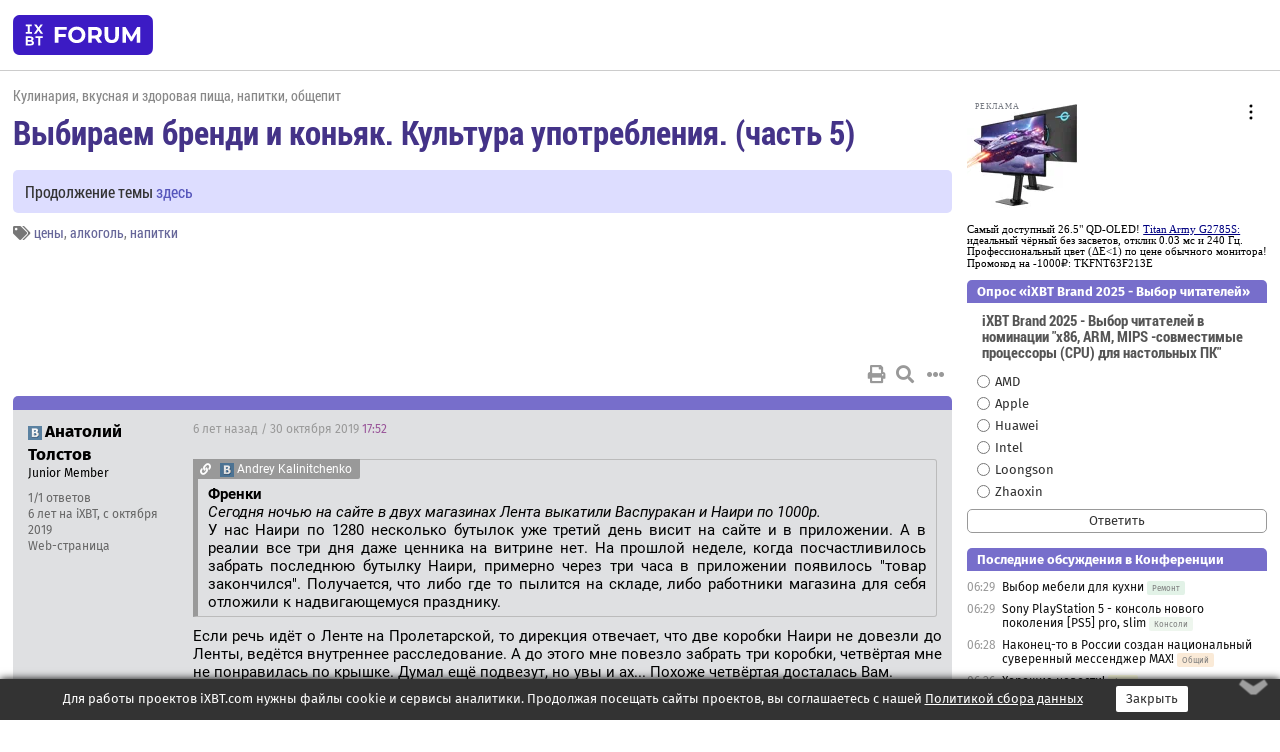

--- FILE ---
content_type: text/html; charset=windows-1251
request_url: https://forum.ixbt.com/topic.cgi?id=80:641-136
body_size: 13105
content:
<!DOCTYPE html>
<html lang="ru">

<head>
<title>Выбираем бренди и коньяк. Культура употребления. (часть 5) [136] - Конференция iXBT.com</title>
<meta name="description" content="forum.iXBT.com - крупнейший форум о технике и технологиях в Рунете">
<meta name="viewport" content="width=device-width, initial-scale=1">
<meta name="theme-color" content="#88c"/>
<link rel="shortcut icon" href="/favicon.ico?2025">
<link rel="apple-touch-icon" href="/favicon-apple-touch-icon.png">
<link rel="icon" type="image/svg+xml" href="/favicon.svg" >
<link rel="manifest" href="/forum.webmanifest">
<link rel="preload" as="script" href="https://ajax.googleapis.com/ajax/libs/jquery/3.2.1/jquery.min.js"> 
<link rel="preload" as="script" href="/main.js?1762714322"> 
<link rel="stylesheet" href="/style.css?1762714322">
<script src="https://ajax.googleapis.com/ajax/libs/jquery/3.2.1/jquery.min.js"></script>
<script src="/main.js?1762714322"></script>

<script async src="https://yandex.ru/ads/system/header-bidding.js"></script><script type="text/javascript">var aAdvList = [];var adUnits = [];isMobile = false || (window.innerWidth < 740);isDesktop = false || (window.innerWidth > 1080);isPad = false || ((window.innerWidth >= 740) && (window.innerWidth <= 1080));if (isMobile) {adUnits = [{code:'m10',sizes:[[300,250],[336,280],[300,300]],bids:[{bidder:'betweenDigital',params:{placementId:3895019}},{bidder:'otm',params:{placementId:2164}},{bidder:'mytarget',params:{placementId:623218}},{bidder:'mediasniper',params:{placementId:17383}},{bidder:'sape',params:{placementId:875106}}]},{code:'m20',sizes:[[300,250],[336,280],[300,300]],bids:[{bidder:'betweenDigital',params:{placementId:3895020}},{bidder:'otm',params:{placementId:2165}},{bidder:'mytarget',params:{placementId:780304}},{bidder:'mediasniper',params:{placementId:17384}},{bidder:'sape',params:{placementId:875107}}]},{code:'m30',sizes:[[300,250],[336,280],[300,300]],bids:[{bidder:'betweenDigital',params:{placementId:2498312}},{bidder:'otm',params:{placementId:2166}},{bidder:'mytarget',params:{placementId:794229}},{bidder:'mediasniper',params:{placementId:17385}},{bidder:'sape',params:{placementId:875108}}]}];}else {if (isPad || isDesktop) {adUnits = [{code:'h10',sizes:[[728,90],[780,120],[320,50]],bids:[{bidder:'betweenDigital',params:{placementId:2498315}},{bidder:'mytarget',params:{placementId:238731}},{bidder:'mediasniper',params:{placementId:17386}},{bidder:'otm',params:{placementId:2170}},{bidder:'sape',params:{placementId:838316}}]},{code:'h20',sizes:[[728,90],[780,120],[320,50]],bids:[{bidder:'betweenDigital',params:{placementId:3895537}},{bidder:'mytarget',params:{placementId:780292}},{bidder:'mediasniper',params:{placementId:17387}},{bidder:'sape',params:{placementId:875102}},{bidder:'otm',params:{placementId:2171}}]},{code:'h30',sizes:[[728,90],[780,120],[320,50]],bids:[{bidder:'betweenDigital',params:{placementId:3917862}},{bidder:'mytarget',params:{placementId:794263}},{bidder:'mediasniper',params:{placementId:17388}},{bidder:'sape',params:{placementId:875103}},{bidder:'otm',params:{placementId:2172}}]}];}if (isDesktop) {adUnits = adUnits.concat([{code:'v10',sizes:[[300,600],[240,400],[160,600],[120,600],[300,250]],bids:[{bidder:'betweenDigital',params:{placementId:2498313}},{bidder:'mytarget',params:{placementId:238733}},{bidder:'mediasniper',params:{placementId:17389}},{bidder:'otm',params:{placementId:2168}},{bidder:'sape',params:{placementId:875104}}]},{code:'v20',sizes:[[300,600],[240,400],[160,600],[120,600],[300,250]],bids:[{bidder:'betweenDigital',params:{placementId:3895018}},{bidder:'mytarget',params:{placementId:778943}},{bidder:'mediasniper',params:{placementId:17390}},{bidder:'otm',params:{placementId:2169}},{bidder:'sape',params:{placementId:875105}}]}]);}}syncPixels = [{bidder:'betweenDigital',pixels:['https://ads.betweendigital.com/sspmatch?p=33565&r=$' + Date.now()]}];window.YaHeaderBiddingSettings = {biddersMap:{betweenDigital:797430,otm:1556362,sape:2260644,mediasniper:2221582,mytarget:788441},adUnits:adUnits,syncPixels:syncPixels,timeout:800};</script><script>window.yaContextCb = window.yaContextCb || []</script><script async src="https://yandex.ru/ads/system/context.js"></script><style>@media screen and (min-width:740px) {.horb {min-width:728px;max-width:100%;min-height:90px;text-align:center;margin-top:-1px;margin-bottom:-1px;}.mobadv,.mobb {display:none;}}@media screen and (min-width:1080px) {.vertb {text-align:center;margin-bottom:15px;background-color:#f1f1f1;min-height:600px;}}@media screen and (max-width:740px) {.mobb {text-align:center;max-width:100%;overflow:hidden;min-height:280px;}.deskadv,.horb,.vertb,.tgb {display:none;}}</style></head>

<body>
<script>load_counters(80)</script>

<div class="body_wrapper">
<div class="body_content">
	
<table id="top_menu_wrapper">
<tr><td id="top_menu">


<div class="left_menu_bg"></div>
<div class="left_menu" id="left_menu">
<a href="/" class="mainlogo" title="На главную страницу"></a>
<a href="javascript:;" id="left_menu_close"></a>
<div style="clear:both"></div>

<a href="/?id=all">Свежее</a> 
<a href="/search.cgi?id=80">Поиск</a>
<div class="sep"></div>
<div class='cat_title'><i class='fa fa-chevron-down'></i>Общие форумы</div><div class='cat_body'><a href="/?id=4">Техническая поддержка</a><a href="/?id=42">Компьютерный рынок</a><a href="/?id=82">Цифровой / умный дом</a><a href="/?id=79">MacLife</a><a href="/?id=111">Искусственный интеллект: технологии, практика, развитие</a><a href="/?id=78">Рынок труда в IT: образование, работа, карьера, зарплата</a><a href="/?id=100">Коммерческие темы</a></div><div class='cat_title'><i class='fa fa-chevron-down'></i>Специализированные форумы</div><div class='cat_body'><a href="/?id=8">Процессоры</a><a href="/?id=30">Разгон и охлаждение</a><a href="/?id=9">Системные платы</a><a href="/?id=27">Модули памяти</a><a href="/?id=10">Видеосистема</a><a href="/?id=73">TV- и FM-тюнеры, видеовход, видеовыход</a><a href="/?id=29">Цифровое видео: захват, монтаж, обработка</a><a href="/?id=28">Мониторы и другие устройства отображения</a><a href="/?id=20">Цифровое фото</a><a href="/?id=104">Беспилотные летательные аппараты</a><a href="/?id=12">Цифровой звук</a><a href="/?id=90">ProAudio: Профессиональное звуковое оборудование</a><a href="/?id=95">Стереосистемы</a><a href="/?id=60">Домашний кинотеатр: проигрыватели и источники сигнала</a><a href="/?id=61">Домашний кинотеатр: аудиосистема</a><a href="/?id=62">Домашний кинотеатр: ТV и проекторы</a><a href="/?id=11">Магнитные и SSD накопители</a><a href="/?id=31">Оптические носители информации</a><a href="/?id=109">Сетевые носители информации</a><a href="/?id=13">Периферия</a><a href="/?id=49">Корпуса, блоки питания, UPS</a><a href="/?id=14">Сети, сетевые технологии, подключение к интернету</a><a href="/?id=7">Системное администрирование, безопасность</a><a href="/?id=66">Серверы</a><a href="/?id=17">Ноутбуки, нетбуки и ультрабуки</a><a href="/?id=45">Планшеты и электронные книги</a><a href="/?id=16">Мобильные телефоны, смартфоны, кпк, коммуникаторы</a><a href="/?id=75">Мобильные гаджеты</a><a href="/?id=74">Операторы и технологии мобильной связи</a><a href="/?id=88">Телефония, телекоммуникации, офисные АТС</a><a href="/?id=47">Бытовая техника</a></div><div class='cat_title'><i class='fa fa-chevron-down'></i>Программы</div><div class='cat_body'><a href="/?id=22">Программы: OС и системное ПО</a><a href="/?id=23">Программы: Прикладное ПО</a><a href="/?id=76">Программы: Unix-like системы</a><a href="/?id=58">Драйверы</a><a href="/?id=24">Программы: Интернет</a><a href="/?id=26">Программирование</a></div><div class='cat_title'><i class='fa fa-chevron-down'></i>Игры</div><div class='cat_body'><a href="/?id=25">Игры для ПК</a><a href="/?id=87">Игровые консоли (игровые приставки) и игры для них</a></div><div class='cat_title'><i class='fa fa-chevron-down'></i>Авторские форумы</div><div class='cat_body'><a href="/?id=48">Электронные устройства и компоненты</a><a href="/?id=108">Клуб поклонников процессоров Intel</a></div><div class='cat_title'><i class='fa fa-chevron-down'></i>Прочие форумы</div><div class='cat_body'><a href="/?id=15">Общий</a><a href="/?id=54">Современная политика и макроэкономика</a><a href="/?id=55">История</a><a href="/?id=64">Наука, техника, технологии</a><a href="/?id=57">Банки и электронные платежи</a><a href="/?id=43">Криптовалюты, майнинг, blockchain-технологии, NFT</a><a href="/?id=65">Литература, музыка, искусство</a><a href="/?id=63">Кино</a><a href="/?id=70">Автофорум</a><a href="/?id=91">Строительство, ремонт, обустройство дома</a><a href="/?id=71">Спорт и здоровый образ жизни</a><a href="/?id=80">Кулинария, вкусная и здоровая пища, напитки, общепит</a><a href="/?id=72">Отдых, путешествия</a><a href="/?id=103">Семья, личная жизнь, взаимоотношения полов</a><a href="/?id=77">Юмор и несерьезные разговоры</a><a href="/?id=99">Сиюминутное общение, поздравления, онлайн-игры, фан-клубы участников, юмор на грани</a></div><div class='cat_title'><i class='fa fa-chevron-down'></i>Форумы поддержки портала iXBT.com</div><div class='cat_body'><a href="/?id=6">О работе сайта iXBT.com и его проектов (кроме конференции)</a><a href="/?id=97">Отзывы о работе розничных компьютерных компаний</a><a href="/?id=5">О будущем конференции</a></div><div class='cat_title'><i class='fa fa-chevron-down'></i>Архивы конференции</div><div class='cat_body'><a href="/?id=3">Бесплатные объявления KOMOK.com</a><a href="/?id=46">Архив &quot;О Конференции&quot;</a><a href="/?id=36">Архив &quot;Процессоры&quot;</a><a href="/?id=83">Архив &quot;Разгон и охлаждение&quot;</a><a href="/?id=37">Архив &quot;Системные платы&quot;</a><a href="/?id=39">Архив &quot;Модули памяти&quot;</a><a href="/?id=38">Архив &quot;Видеосистема&quot;</a><a href="/?id=59">Архив &quot;Видеозахват&quot;</a><a href="/?id=51">Архив &quot;Мониторы и другие устройства отображения&quot;</a><a href="/?id=84">Архив &quot;Цифровое изображение&quot;</a><a href="/?id=89">Архив &quot;Цифровой звук&quot;</a><a href="/?id=52">Архив &quot;Периферия&quot;</a><a href="/?id=68">Архив &quot;Корпуса, блоки питания, UPS&quot;</a><a href="/?id=86">Архив &quot;Коммуникации: сети и сетевые технологии&quot;</a><a href="/?id=32">Домашний интернет, модемы (архив)</a><a href="/?id=81">Архив &quot;Системное администрирование, безопасность&quot;</a><a href="/?id=41">Архив &quot;Мобильная связь&quot;</a><a href="/?id=112">Программы Microsoft: Windows, Office, Server, Windows Live</a><a href="/?id=67">Архив &quot;OС и системное ПО&quot;</a><a href="/?id=69">Архив &quot;Программы: Интернет&quot;</a><a href="/?id=40">Архив &quot;Программирование&quot;</a><a href="/?id=21">Форум прикладных программистов</a><a href="/?id=53">Архив &quot;Электронные устройства и компоненты&quot;</a><a href="/?id=35">Архив &quot;Околокомпьютерный Флейм & Общий&quot;</a><a href="/?id=34">Архив &quot;Полемика (Злобный Флейм)&quot;</a><a href="/?id=106">Околоавтомобильный Флейм</a><a href="/?id=33">Форум ремонтников</a><a href="/?id=98">Вопросы компании Intel</a><a href="/?id=105">Фотокамеры Samsung</a><a href="/?id=93">Форум о магазине приложений RuStore</a><a href="/?id=110">Форум по продукции компании Huawei</a><a href="/?id=101">Архив &quot;Рынок труда  в IT: вакансии и резюме&quot;</a><a href="/?id=96">Финансовое и корпоративное ПО</a><a href="/?id=94">Программирование: OpenSource</a></div>
<div class="sep"></div>
<div class='cat_title'><i class='fa fa-chevron-down'></i>Справка и сервисы</div>
<div class='cat_body'>
<a href="/?id=rules">Правила конференции</a>
<a href="/?id=faq">FAQ по конференции</a>
<a href="/users.cgi?id=admin#80" onclick="left_menu_close(); faq_open();return false;">Связаться с администрацией</a>
<a href="/users.cgi?id=list">Список участников</a>
<a href="/?id=stats">Cтатистика</a>
<a href="/?id=votingmodinfo">Опросы оценки обстановки в форумах</a>
<a href="/?id=votings">Опросы</a>
<a href="/users.cgi?id=moderatorform">Хотите стать модератором?</a>
</div>
<div class='cat_title'><i class='fa fa-chevron-down'></i>Другие проекты iXBT.com</div>
<div class='cat_body'>
<a target="_blank" rel="noopener" href="https://ixbt.com/">iXBT.com</a>
<a target="_blank" rel="noopener" href="https://www.ixbt.com/live/">Блоги</a>
<a target="_blank" rel="noopener" href="https://ixbt.games/">Games</a>
<a target="_blank" rel="noopener" href="https://ixbt.video/">Видео</a>
<a target="_blank" rel="noopener" href="https://ixbt.market/">Market</a>
<a target="_blank" rel="noopener" href="https://prosound.ixbt.com/">Prosound</a>
<a target="_blank" rel="noopener" href="https://smb.ixbt.com/">ПроБизнес</a>
</div>
<div class="cat_footer">
<a target="_blank" href="/?id=rules:cookie">Политика использования cookie</a>
<a target="_blank" href="/?id=rules:persdatapolicy">Политика защиты и обработки персональных данных</a>
<a target="_blank" href="https://www.ixbt.com/page/advert.html">Размещение рекламы</a>
<a target="_blank" rel="noopener" style="margin-top:10px; color:#999" href="https://www.ixbt.com/">© iXBT.com 1999-2026</a>
</div>

</div>


<a class="top mainlogo" href="/" title="На главную страницу"></a>

<div class="top" id="top_menu_list"></div>


<div class="top" id="top_menu_all"><a class="top" href="/?id=all" title="Свежее"><span class="text">Свежее</span><span class="icon"><i class="far fa-list-alt"></i></span></a></div><div class="top"><a class="top" href="/users.cgi?id=register"><span class="text">Зарегистрироваться</span><span class="icon"><i class="fa fa-sign-in-alt"></i>
</span></a></div>



<div class="top" id="honor"><a class="top" data-menuitem="honor" href="https://www.ixbt.com/cgi-bin/click_i.cgi?id=126656&pg=6693135" target="_blank"><div><img src="2021-honor-logo2.svg"></div></a></div>
<div class="top right last" id="top_menu_login"><a class="top" href="javascript:;" onClick="box_login(0)" title="Войти"><span class="login"><svg xmlns="http://www.w3.org/2000/svg" viewBox="0 0 18 18" width="16" height="16"><path d="M9 0C6.4 0 4.2 2.1 4.2 4.8c0 2.6 2.1 4.8 4.8 4.8s4.8-2.1 4.8-4.8C13.8 2.1 11.6 0 9 0zm0 7.5c-1.5 0-2.8-1.2-2.8-2.8S7.5 2 9 2s2.8 1.2 2.8 2.8S10.5 7.5 9 7.5zM14.5 12c-1.9-1.1-4-1.4-5.5-1.4S5.4 11 3.5 12C1.6 13.1 0 15 0 18h2c0-2.1 1.1-3.4 2.5-4.2 1.5-.9 3.3-1.2 4.5-1.2s3 .3 4.5 1.1c1.4.8 2.5 2.1 2.5 4.2h2c0-2.9-1.6-4.8-3.5-5.9z" fill="currentColor"></path></svg>Войти</span></a></div>


<div class="top right" id="top_menu_search"><a class="top" href="/search.cgi?id=80" title="Поиск"><svg xmlns="http://www.w3.org/2000/svg" viewBox="0 0 512 512" width="23" height="23"><path d="M416 208c0 45.9-22.868 96.69-47.968 131.09l124.697 125c12.485 12.516 15.65 24.505 3.15 37.005-12.5 12.5-26.079 14.105-38.579 1.605L330.7 376c-34.4 25.2-76.8 40-122.7 40C93.1 416 0 322.9 0 208S93.1 0 208 0s208 93.1 208 208zM208 368c79.53 0 160-80.471 160-160S287.53 48 208 48 48 128.471 48 208s80.47 160 160 160z" fill="currentColor"></path></svg></a></div>

</td></tr></table>
<script>
var topmenulist = [['Общие форумы',[4,42,82,79,111,78,100]],['Специализированные форумы',[8,30,9,27,10,73,29,28,20,104,12,90,95,60,61,62,11,31,109,13,49,14,7,66,17,45,16,75,74,88,47]],['Программы',[22,23,76,58,24,26]],['Игры',[25,87]],['Авторские форумы',[48,108]],['Прочие форумы',[15,54,55,64,57,43,65,63,70,91,71,80,72,103,77,99]],['Форумы поддержки портала iXBT.com',[6,97,5]]];
top_menu_init();
setTimeout("setSize();", 100);
var user_premium=0, fav_count=0, menu_forum_number='80', rc_time='29479890', show_avatars="", show_topic_date=0, postform_key="", user_forumpage_topics=""; 

</script>

	



	<div class="body_content_table"><div class="column left">
 
<script>t_top('80','641','xc538','Выбираем бренди и коньяк. Культура употребления. (часть 5)','','Продолжение темы <a href="https://forum.ixbt.com/topic.cgi?id=80:679">здесь</a>','136',"topic.cgi?id=80:641","назад,135|1,|2,2|3,3|&hellip;,67|131,131|132,132|133,133|134,134|135,135|136|137,137|138,138|139,139|140,140|141,141|далее,137",'','','','цены,алкоголь,напитки','','','<div class="deskadv" id="h-10"><div class="horb horb" id="h10"><\/div><\/div><script>if (isPad || isDesktop) {window.yaContextCb.push(()=>{Ya.adfoxCode.create({ownerId:263225,containerId:\'h10\',params:{pp:\'mai\',ps:\'cpss\',p2:\'ftsb\',puid1:\'n\',puid1:\'\',puid2:\'\',puid10:\'forum\'}})})}<\/script>','','',0,'','','','2547','2019-01-30','2019-11-08','')</script>

<script>t_post(20130,'(vkontakte.541810645)Анатолий Толстов','1Junior Member||31/1||46 лет на iXBT<span class="ds">, с октября 2019</span>||5http://vk.com/id541810645||01||',1572457920,'<div class="quote"><div class="qlink"><a href="/topic.cgi?id=80:641:20119#20119" title="Источник цитаты" class="post_source fas fa-link"></a></div><div class="qhead"><span class="icon_network vkontakte" title="ВКонтакте:82777356"></span>Andrey Kalinitchenko</div><br><b>Френки</b><br><i>Сегодня ночью на сайте в двух магазинах Лента выкатили Васпуракан и Наири по 1000р. <a href="/topic.cgi?id=80:641:20114#20114" title="Источник цитаты" class="post_source fas fa-link" style="opacity: 0"></a></i><br>У нас Наири  по 1280 несколько бутылок уже третий день висит на сайте и в приложении. А в реалии все три дня даже ценника на витрине нет. На прошлой неделе, когда посчастливилось забрать последнюю бутылку Наири, примерно через три часа в приложении появилось "товар закончился". Получается, что либо где то пылится на складе, либо работники магазина для себя отложили к надвигающемуся празднику.</div>Если речь идёт о Ленте на Пролетарской, то дирекция отвечает, что две коробки Наири не довезли до Ленты, ведётся внутреннее расследование. А до этого мне повезло забрать три коробки, четвёртая мне не понравилась по крышке. Думал ещё подвезут, но увы и ах... Похоже  четвёртая досталась Вам.<div class="quote"><div class="qlink"><a href="/topic.cgi?id=80:641:20119#20119" title="Источник цитаты" class="post_source fas fa-link"></a></div><div class="qhead"><span class="icon_network vkontakte" title="ВКонтакте:82777356"></span>Andrey Kalinitchenko</div><br><b>Френки</b><br><i>Сегодня ночью на сайте в двух магазинах Лента выкатили Васпуракан и Наири по 1000р. <a href="/topic.cgi?id=80:641:20114#20114" title="Источник цитаты" class="post_source fas fa-link" style="opacity: 0"></a></i><br>У нас Наири  по 1280 несколько бутылок уже третий день висит на сайте и в приложении. А в реалии все три дня даже ценника на витрине нет. На прошлой неделе, когда посчастливилось забрать последнюю бутылку Наири, примерно через три часа в приложении появилось "товар закончился". Получается, что либо где то пылится на складе, либо работники магазина для себя отложили к надвигающемуся празднику.</div>',[],'0;0;0;0;0;','(vkontakte.82777356)Andrey Kalinitchenko')</script>
<div><div class="deskadv" id="h-20"><div class="horb horb" id="h20"></div></div><div class="mobadv ban280" id="m-10"><div class="mobb mobb1" id="m10"></div></div><script>if (isPad || isDesktop) {window.yaContextCb.push(()=>{Ya.adfoxCode.create({ownerId:263225,containerId:'h20',params:{pp:'mak',ps:'cpss',p2:'ftsb',puid1:'n',puid1:'',puid2:'',puid10:'forum'}})})}else if (isMobile) {window.yaContextCb.push(()=>{Ya.adfoxCode.create({ownerId:263225,containerId:'m10',params:{pp:'mel',ps:'cpss',p2:'ftsc',puid1:'n',puid1:'',puid2:'',puid10:'forum'}})})}</script></div>
<script>t_post(20131,'valerich1969','1Member||33673/4401||g15||413 лет на iXBT<span class="ds">, с мая 2012</span>||f"Кулинария"<span class="ds"> (59%)</span>||2Россия, Магнитогорск||01||',1572458520,'На коньяк в ноябре аж дважды <img src="/gigi.svg" class="smile" onerror="this.src=\\\'/gigi.gif\\\'">',[[1,0,'jpg','2000x2660, 360Кb','91e7c8b2235a1d8dfd79c8de8078ee16.jpg']],'0;0;0;0;0;','T0BAP0BED;Boocmen;(vkontakte.82777356)Andrey Kalinitchenko;Klest;Pepsi Team')</script>
<script>t_post(20132,'vorob~','1Member||3166/250||420 лет на iXBT<span class="ds">, с июля 2005</span>||f"Кулинария"<span class="ds"> (67%)</span>||01||',1572466560,'<b>AnDron74</b><br>Раскопал бутылку старого Рулле - там тоже Гранд! Извиняюсь, теперь уже и не уверен, что когда-либо указывался другой регион. Так что ориентируйтесь на прозрачную этикетку и дату розлива: 17 год - гарантированно удачный. ',[],'0;0;0;0;0;')</script>
<script>t_post(20133,'(vkontakte.82777356)Andrey Kalinitchenko','1Member||3186/187||g67||a01258164.jpg||48 лет на iXBT<span class="ds">, с марта 2017</span>||f"Кулинария"<span class="ds"> (99%)</span>||2Россия, Волгоград||5http://vk.com/id82777356||01||',1572467400,'<b><span class="icon_network vkontakte" title="ВКонтакте:541810645"></span>Анатолий Толстов</b><br><i>Если речь идёт о Ленте на Пролетарской <a href="/topic.cgi?id=80:641:20130#20130" title="Источник цитаты" class="post_source fas fa-link" style="opacity: 0"></a></i><br>Именно про нее.<br><br><br><br><i>четвёртая мне не понравилась по крышке. <a href="/topic.cgi?id=80:641:20130#20130" title="Источник цитаты" class="post_source fas fa-link" style="opacity: 0"></a></i><br>Да вроде ничего странного не заметил.  ',[],'0;0;0;0;0;')</script>
<script>t_post(20134,'gpv','1Member||3897/2933||g82||423 года на iXBT<span class="ds">, с октября 2002</span>||73,,https://ixbt.photo/?id=user:92608||f"Кино"<span class="ds"> (33%)</span>||01||',1572468300,'<b>vorob~</b><br><i>теперь уже и не уверен, что когда-либо указывался другой регион <a href="/topic.cgi?id=80:641:20132#20132" title="Источник цитаты" class="post_source fas fa-link" style="opacity: 0"></a></i><br>на части бутылок с зеленой этикеткой написано Fine<br><a href="https://www.ladogaspb.ru/catalog/cognac/konyak_rulle_vs/" target="_blank" rel="nofollow">https://www.ladogaspb.ru/catalog/cognac/konyak_rulle_vs/</a><br>встречается реже, чем ГШ, даже страничку с ним на сайте Roullet удалили',[],'0;0;0;0;0;')</script>
<script>t_post(20135,'(vkontakte.82777356)Andrey Kalinitchenko','1Member||3187/188||g67||a01258164.jpg||48 лет на iXBT<span class="ds">, с марта 2017</span>||f"Кулинария"<span class="ds"> (99%)</span>||2Россия, Волгоград||5http://vk.com/id82777356||01||',1572469020,'<b>valerich1969</b><br><i>На коньяк в ноябре аж дважды <a href="/topic.cgi?id=80:641:20131#20131" title="Источник цитаты" class="post_source fas fa-link" style="opacity: 0"></a></i><br>Походу решили всерьез распродать продукцию знаменитых усовских и московских виноградарей <img src="/biggrin.svg" class="smile" onerror="this.src=\\\'/biggrin.gif\\\'"> <img src="/gigi.svg" class="smile" onerror="this.src=\\\'/gigi.gif\\\'"><br>Больше ничего интересного у нас нет. Дербент и Дагестан стоит пару бутылок, но на них изначально цена завышена по сравнению с Магнитами у дома на 100-200 рублей. Поэтому от скидки в 30% эффекта почти нет. Ну или ставят на них в дни акции скидку в 10% и на них 30% не распространяются.',[],'0;0;0;0;0;')</script>
<script>t_post(20136,'Френки','1Member||353/292||416 лет на iXBT<span class="ds">, с февраля 2009</span>||f"Кулинария"<span class="ds"> (52%)</span>||01||',1572471060,'Сегодня открыл Ахтамар, что могу сказать, пять лет назад, это был другой напиток, первое что бросилось в глаза это маринадная тема, её раньше не было, есть чувство что она не выветриться (но я надеюсь),  далее сдоба посыпанная сахарной пудрой, да не было раньше в аромате такого, накой она нужна в коньяке??? Далее сироп от кашля с кореньями, мед с редькой, где то в далеке цукаты, засахаренные фрукты, варенье из жёлтых фруктов с косточкой, а где бальзамические ноты, а где дерево, где красные яблоки, на вкус стал проще, мощь пропала, стал мягким и дряблым. <br>Раньше вкус был сложнее, дерево, благородная кислинка ягод, цитрусовые,чувствовалось что выдержанные спирты всё таки капнули из пипетки, теперь не о каких взрослых спиртах и речи нет, в общем на лицо деградация напитка.<br>Очень жаль, раньше Ахтамар спокойно шёл вторим драмом после Хеннесси ВСОП и не уступал, сейчас видимо ему надо идти вторым драмом после бурбонов с их маринадно-огородной тематикой.<br>Думал прикупить вторую бутылочку пока есть по 1050р. за 0.5, но вот думаю не стоит оно того. <br><br>Хочу высказать свой мнение, с ним многие наверно не согласятся, у Арарата очень сильны позиции, в бюджетной линейке 3 и 5 звёзд (по распродажной цене конечно), вот где ох и ах от компании Арарат, при сравнении с другими конкурентами по сравнимой цене, сразу поражает (я бы даже сказал потрясает) класс напитка, но вот выше по их линейке,  этот стиль, класс резко уходит куда то в сторону (на лево), а не в верх.',[],'0;0;0;0;0;','(vkontakte.82777356)Andrey Kalinitchenko;Василий Л;Pepsi Team;Downito')</script>
<script>t_post(20137,'Strait','1Junior Member||357/57||a01402556.jpg||46 лет на iXBT<span class="ds">, с октября 2019</span>||f"Кулинария"<span class="ds"> (100%)</span>||2Россия, Волгодонск, Ростовская область||01||',1572473400,'Интересно, а вот их легендарный коллекционный Двин тоже так сильно деградировал, как и Ахтамар? У Кого-нибудь есть какая-то инфа по современному Двину? ',[],'0;0;0;0;0;')</script>
<script>t_post(20138,'(vkontakte.541810645)Анатолий Толстов','1Junior Member||32/2||46 лет на iXBT<span class="ds">, с октября 2019</span>||5http://vk.com/id541810645||01||',1572475920,'<div class="quote"><div class="qlink"><a href="/topic.cgi?id=80:641:20119#20119" title="Источник цитаты" class="post_source fas fa-link"></a></div><div class="qhead"><span class="icon_network vkontakte" title="ВКонтакте:82777356"></span>Andrey Kalinitchenko</div><br><b>Френки</b><br><i>Сегодня ночью на сайте в двух магазинах Лента выкатили Васпуракан и Наири по 1000р. <a href="/topic.cgi?id=80:641:20114#20114" title="Источник цитаты" class="post_source fas fa-link" style="opacity: 0"></a></i><br>У нас Наири  по 1280 несколько бутылок уже третий день висит на сайте и в приложении. А в реалии все три дня даже ценника на витрине нет. На прошлой неделе, когда посчастливилось забрать последнюю бутылку Наири, примерно через три часа в приложении появилось "товар закончился". Получается, что либо где то пылится на складе, либо работники магазина для себя отложили к надвигающемуся празднику.</div>Если речь идёт о Ленте на Пролетарской, то дирекция отвечает, что две коробки Наири не довезли до Ленты, ведётся внутреннее расследование. А до этого мне повезло забрать три коробки, четвёртая мне не понравилась по крышке. Думал ещё подвезут, но увы и ах... Похоже  четвёртая досталась Вам.<br><br><b><span class="icon_network vkontakte" title="ВКонтакте:82777356"></span>Andrey Kalinitchenko</b><div class="quote"><div class="qlink"><a href="/topic.cgi?id=80:641:20133#20133" title="Источник цитаты" class="post_source fas fa-link"></a></div><div class="qhead"><span class="icon_network vkontakte" title="ВКонтакте:82777356"></span>Andrey Kalinitchenko</div><br><b><span class="icon_network vkontakte" title="ВКонтакте:541810645"></span>Анатолий Толстов</b><br><i>Если речь идёт о Ленте на Пролетарской <a href="/topic.cgi?id=80:641:20130#20130" title="Источник цитаты" class="post_source fas fa-link" style="opacity: 0"></a></i><br>Именно про нее.<br><br><br><br><i>четвёртая мне не понравилась по крышке. <a href="/topic.cgi?id=80:641:20130#20130" title="Источник цитаты" class="post_source fas fa-link" style="opacity: 0"></a></i><br>Да вроде ничего странного не заметил.  </div>Коробка стояла первой , её скорее всего чаще открывали,  показалось, что правая сторона язычка слегка помята, знать бы  ,что скидка будет только в нашей Ленте, забрал бы и последнюю. Но может быть завезут ещё.',[],'0;0;0;0;0;')</script>
<script>t_post(20139,'(vkontakte.82777356)Andrey Kalinitchenko','1Member||3188/189||g67||a01258164.jpg||48 лет на iXBT<span class="ds">, с марта 2017</span>||f"Кулинария"<span class="ds"> (99%)</span>||2Россия, Волгоград||5http://vk.com/id82777356||01||',1572476460,'<b><span class="icon_network vkontakte" title="ВКонтакте:541810645"></span>Анатолий Толстов</b><br><i>Но может быть завезут ещё. <a href="/topic.cgi?id=80:641:20138#20138" title="Источник цитаты" class="post_source fas fa-link" style="opacity: 0"></a></i><br>Приложение показывает, что акционная цена до 5 декабря. Так что все может быть.',[],'0;0;0;0;0;')</script>
<script>t_post(20140,'brora','1Member||33467/55410||g11||91||a00769342.jpg||415 лет на iXBT<span class="ds">, с января 2011</span>||7490,,https://ixbt.photo/?id=user:769342||f"Флуд"<span class="ds"> (30%)</span>||01||',1572491940,'<b>Strait</b><br><i>можно было по аукционным ставкам приобретать всякие интересные, эксклюзивные штуки за очень не дорого. А сейчас мрак какой-то с этими законами, а ещё свободная страна... <br> <a href="/topic.cgi?id=80:641:20118#20118" title="Источник цитаты" class="post_source fas fa-link" style="opacity: 0"></a></i><br><br>До вступления в ТС без проблем, с аукционов, с зарубежных инет-магазинов. Но этот запрет был у кого-то из вступающих в ТС, автоматом перенесли. <br>А так, в самой Европе запреты на доставку почтой из соседних, объединенных евростран. Не разбежишься. ',[],'0;0;0;0;0;')</script>
<script>t_post(20141,'Klest','1Member||3398/398||g44||47 лет на iXBT<span class="ds">, с июля 2018</span>||f"Кулинария"<span class="ds"> (99%)</span>||2Россия, Качканар||01||',1572501180,'<div class="quote"><div class="qlink"><a href="/topic.cgi?id=80:641:20134#20134" title="Источник цитаты" class="post_source fas fa-link"></a></div><div class="qhead">gpv</div><br><b>vorob~</b><br><i>теперь уже и не уверен, что когда-либо указывался другой регион <a href="/topic.cgi?id=80:641:20132#20132" title="Источник цитаты" class="post_source fas fa-link" style="opacity: 0"></a></i><br>на части бутылок с зеленой этикеткой написано Fine<br><a href="https://www.ladogaspb.ru/catalog/cognac/konyak_rulle_vs/" target="_blank" rel="nofollow">https://www.ladogaspb.ru/catalog/cognac/konyak_rulle_vs/</a><br>встречается реже, чем ГШ, даже страничку с ним на сайте Roullet удалили</div>Там VS.',[],'0;0;0;0;0;')</script>
<script>t_post(20142,'Ovinnik','1Member||32556/33927||g124||422 года на iXBT<span class="ds">, с января 2004</span>||f"Игры"<span class="ds"> (54%)</span>||2Россия, Тамбов||01||',1572510720,'<div class="quote"><div class="qlink"><a href="/topic.cgi?id=80:641:20136#20136" title="Источник цитаты" class="post_source fas fa-link"></a></div><div class="qhead">Френки</div><br>Сегодня открыл Ахтамар, что могу сказать, пять лет назад, это был другой напиток....<br><br>....., но вот выше по их линейке,  этот стиль, класс резко уходит куда то в сторону (на лево), а не в верх.</div>Надо как нибудь взять на пробу современные розливы, тоже уже года два наверно не пробовал Ахтамара.<br>Жаль если качество упало, в своей ценовой категории был очень хорош.<br><br>Арарат выше классом я пил только кремлин 10. Мощная вкусная вещь...но было это тоже в годах лохматых.<br>Что там сейчас хз. <br>Хотя вроде бы тут Васпуракан и Наири хвалят даже очень.',[],'0;0;0;0;0;')</script>
<script>t_post(20143,'guest001','1Member||387/87||47 лет на iXBT<span class="ds">, с февраля 2018</span>||f"Кулинария"<span class="ds"> (100%)</span>||01||',1572513840,'Про Ленту.<br>Как уже писали, появляются новые приходы Васпуракан и Наири, в тех ТЦ где были скидки 22 числа, они идут по-прежнему со скидкой. На сайте наличие показывает, горячая линия его то же видит и видит кол-во. По факту на полке в течение суток товар не появляется. Идём к администратору (не к продавцам и мерчам) и дружелюбно просим помочь найти, ссылаясь на горячую линию. Вчера так в 2х ТЦ забрали с нового прихода 4 васпуракана и 2 Наири прямо с палет. Сайт продалжает видить товар ещё несколько часов, но утром уже было актуализировано. Горячая линия видит факт списания сразу.<br><br>PS Наири ВЕЩЬ! ',[],'0;0;0;0;0;')</script>
<script>t_post(20144,'Strait','1Junior Member||358/58||a01402556.jpg||46 лет на iXBT<span class="ds">, с октября 2019</span>||f"Кулинария"<span class="ds"> (100%)</span>||2Россия, Волгодонск, Ростовская область||01||',1572514200,'<b>Ovinnik </b><br><br><i>Что там сейчас хз. <br>Хотя вроде бы тут Васпуракан и Наири хвалят даже очень.</i><br><br>Да вот находятся такие, которым и Наири не угодил, хотя как на мой вкус, коньяк вполне себе и считаю его одним из фаворитов на сегодняшний день. А вспоминать какой там был этот или другой коньяк в давние времена смысла не вижу, потому как раньше и мы все были бодрее, мощнее и ярче. А вообще есть люди которые готовы критиковать практически всё что видят, я уверен им Henri IV дай на пробу они и его так обольют, что с их слов этот коньяк будет выглядеть хуже Старейшины 3... <img src="/gigi.svg" class="smile" onerror="this.src=\\\'/gigi.gif\\\'"> <img src="/gigi.svg" class="smile" onerror="this.src=\\\'/gigi.gif\\\'"> <img src="/gigi.svg" class="smile" onerror="this.src=\\\'/gigi.gif\\\'">',[],'0;0;0;0;0;')</script>
<script>t_post(20145,'Карабасный Барабас','1Чатланин||32300/9587||416 лет на iXBT<span class="ds">, с марта 2009</span>||7141,,https://ixbt.photo/?id=user:585678||f"Кулинария"<span class="ds"> (30%)</span>||01||',1572515160,'<b>guest001</b><br>Везет же. <br>А у нас все одно и то же , на Наири и Васпуракан никаких скидок,  да и скидок под 70% тоже не очень то, пара винишек и все',[],'0;0;0;0;0;')</script>
<script>t_post(20146,'guest001','1Member||388/88||47 лет на iXBT<span class="ds">, с февраля 2018</span>||f"Кулинария"<span class="ds"> (100%)</span>||01||',1572516060,'<b>Strait</b><br><i> Да вот находятся такие, которым и Наири не угодил,  </i><br><br>Любителям сухих французов можно стороной обходить. <br><br>Но по моему, ещё дело  в ожидании от качества с учётом цены. За регулярную цену Наири в 3,5 - 4,5 за 0.5 можно много другого взять. За 2,5 как раньше с 30‰ скидкой в Магните, по моему адекватно. Ну за 1, 3 вообще без вопросов. . <p></p><p class=small2>Добавление от 31.10.2019 10:01:</p><p></p><b>Карабасный Барабас</b><br>Сам в шоке, Наири не видел года 2 по вменямой цене, первая волна 22 числа мимо прошла, думал все еще год ждать.  Тогда все выгребли с утра. Вчера с друзьями хоть по одной коробке на брата ухватили. Эх ещё бы подвезли... ',[],'0;0;0;0;0;')</script>
<script>t_post(20147,'Карабасный Барабас','1Чатланин||32301/9588||416 лет на iXBT<span class="ds">, с марта 2009</span>||7141,,https://ixbt.photo/?id=user:585678||f"Кулинария"<span class="ds"> (30%)</span>||01||',1572517800,'<b>guest001</b><br><br><i>Но по моему, ещё дело в ожидании от качества с учётом цены <a href="/topic.cgi?id=80:641:20146#20146" title="Источник цитаты" class="post_source fas fa-link" style="opacity: 0"></a></i><br>Не всегда. Он действительно изменился по сравнению с тем, старым. И обновленный Наири и Васпуракан стал попроще и часто не нравится тем, кто помнит еше его тем, старым',[],'0;0;0;0;0;')</script>
<script>t_post(20148,'Dreamcatcher','1Member||31394/4112||422 года на iXBT<span class="ds">, с декабря 2003</span>||730,,https://ixbt.photo/?id=user:152724||f"Кулинария"<span class="ds"> (37%)</span>||2Россия, Санкт-Петербург||01||',1572519660,'<b>Карабасный Барабас</b><br>а старый - это насколько? Вчера посмотрел - у меня в глубине полки стоит розлива начала 14-го года. Дополнительные 5 лет выдержки <img src="/gigi.svg" class="smile" onerror="this.src=\\\'/gigi.gif\\\'"> в пыльном углу. Он уже достаточно хорош, или нужно еще 5 лет подержать?',[],'0;0;0;0;0;')</script>
<script>t_post(20149,'Карабасный Барабас','1Чатланин||32302/9589||416 лет на iXBT<span class="ds">, с марта 2009</span>||7141,,https://ixbt.photo/?id=user:585678||f"Кулинария"<span class="ds"> (30%)</span>||01||',1572521640,'<b>Dreamcatcher</b><br>Думаю, что тут дело не  в количестве лет дополнительной выдержке в бутылке , а в том , что ( многие подозревают ) с приходом французов армяне изменили купаж в сторону молодых спиртов. <br><font class="off">Как у нас была в советские времена шоколадная фабрика Россия и делала отличные конфеты, с перестроикой ее приобрела Нестле и теперь это обычные ничем не примечательные конфеты среднего уровня </font>',[],'0;0;0;0;0;')</script>
<script>t_post(20150,'Василий Л','1Member||35682/5743||g14||413 лет на iXBT<span class="ds">, с февраля 2012</span>||f"Кулинария"<span class="ds"> (99%)</span>||2Россия, Нижний Новгород||01||',1572522960,'<b>Карабасный Барабас</b><br>Ну, а как сохранять цену на коньяки? Да еще и скидки делают)) Приходится менять купажи, да еще и сети постоянно давят на производителя- <br> например по контракту обязаны поставлять раз в месяц 10 000 бутылок Наири, а на производстве говорят- "да как так то? мы можем только 8000..."  А директор им говорит- а вы давайте думайте, думайте!))) ',[],'0;0;0;0;0;','Alex19')</script>
<script>t_post(20151,'gpv','1Member||3898/2934||g82||423 года на iXBT<span class="ds">, с октября 2002</span>||73,,https://ixbt.photo/?id=user:92608||f"Кино"<span class="ds"> (33%)</span>||01||',1572523860,'<b>Василий Л</b><br><i>обязаны поставлять раз в месяц 10 000 бутылок Наири, а на производстве говорят- "да как так то? мы можем только 8000..." А директор им говорит- а вы давайте думайте, думайте! <a href="/topic.cgi?id=80:641:20150#20150" title="Источник цитаты" class="post_source fas fa-link" style="opacity: 0"></a></i><br><a href="https://www.youtube.com/watch?v=TQhNNgzTEJ4" target="_blank" rel="nofollow">https://www.youtube.com/watch?v=TQhNNgzTEJ4</a>',[],'0;0;0;0;0;','Василий Л')</script>
<script>t_post(20152,'Dreamcatcher','1Member||31395/4113||422 года на iXBT<span class="ds">, с декабря 2003</span>||730,,https://ixbt.photo/?id=user:152724||f"Кулинария"<span class="ds"> (37%)</span>||2Россия, Санкт-Петербург||01||',1572524700,'<b>Василий Л</b><br>Так это началось на какую-то дату или так было всегда? Мы ж в любом случае сейчас не сравниваем наири времен ссср и современный. А речь идет о капиталистическом производстве, что 10 лет назад, что сейчас. Раньше сети не давили? Раньше у директора не было понимая, что дешевый товар легче продать, чем дорогой? Что поменялось то?',[],'0;0;0;0;0;')</script>
<script>t_post(20153,'RusNab','1Member||3117/117||49 лет на iXBT<span class="ds">, с марта 2016</span>||f"Кулинария"<span class="ds"> (100%)</span>||01||',1572529800,'<b>Dreamcatcher</b><br><i>Что поменялось то?</i><br>Судя по всему, спрос (раньше) был меньше, и существенно, по всему миру. Повышенный спрос для его удовлетворения чисто технически не позволяет придерживаться прежних стандартов качества при сохранении приемлемого для широкого потребителя уровня цен. Снижение качества напитков за последнее время заметно по всем направлениям, буквально на глазах, уж не говорим о том, что было десятилетия назад.',[],'0;0;0;0;0;')</script>
<script>t_post(20154,'Василий Л','1Member||35684/5745||g14||413 лет на iXBT<span class="ds">, с февраля 2012</span>||f"Кулинария"<span class="ds"> (99%)</span>||2Россия, Нижний Новгород||01||',1572532800,'<b>Dreamcatcher</b><br>Именно, что поменялся спрос. И да, сети реально стали "нагибать" производителей относительно недавно. Если раньше были какие то конкуренты по сетям, то сейчас разные Ашаны, Ленты и Пятерочки стали по факту монополистами, которые ставят условия производителю. Я вот помню в году эдак 2011 Наири стоил около 5 000 рублей. А сейчас с учетом инфляции и так и далее, этот же Наири так и стоит 5000 рублей ( 0,7) Вопрос в ином, за счет чего?  Правильно- увеличили объемы, омолодили спирты.',[],'0;0;0;0;0;')</script>
<script>t_post(20155,'Dreamcatcher','1Member||31396/4114||422 года на iXBT<span class="ds">, с декабря 2003</span>||730,,https://ixbt.photo/?id=user:152724||f"Кулинария"<span class="ds"> (37%)</span>||2Россия, Санкт-Петербург||01||',1572540420,'что-то у нас с вами разные воспоминания о ценах. Я наири в форме 0.5 покупал безо всяких скидок за 2 с мелочью тысячи (до 14 го года). Сейчас он стоит под 4 тыра за те же 0.5. Вполне себе отыграл и инфляцию и скачек курса. Насчет повышенного спроса, так тоже аргумент вызывает сомнение. У меня в ленте раньше стояла вся линейка арарата до наири включительно. Теперь она заканчивается ахтамаром (и тот есть не всегда). Наири и васпурукана я уже несколько лет не видел. Их исчезновение вряд ли можно объяснить выросшим спросом на эти напитки',[],'0;0;0;0;0;')</script>
<script>t_post(20156,'valerich1969','1Member||33680/4408||g15||413 лет на iXBT<span class="ds">, с мая 2012</span>||f"Кулинария"<span class="ds"> (59%)</span>||2Россия, Магнитогорск||01||',1572540540,'<b>Dreamcatcher</b><br>Наири и Васпуракан всегда в Метро в наличии,  в Перекрестке, в КиБ появились,  да много где ещё.. ',[],'0;0;0;0;0;')</script>
<script>t_post(20157,'Василий Л','1Member||35687/5748||g14||413 лет на iXBT<span class="ds">, с февраля 2012</span>||f"Кулинария"<span class="ds"> (99%)</span>||2Россия, Нижний Новгород||01||',1572540840,'<b>Dreamcatcher</b><br>НУ не знаю, у нас я видел Наири например в 2011-12 Стоила бутылка 0,7- 4500 кое где и 5000. по Суперакции я покупал старую версию- 1700 по моему, и то было давно. Скидки да, были но в основе цена была ломовой. Правда вот помню Ной Властелин стоил около 6000, а теперь его наблюдаю за 11 тысяч ( или что-то около этого) А по поводу линеек- сети закупают то что им выгодно закупать и то что народ берет, а берут то в основе от 3 до 10 лет, у каждой сети своя политика, но  им главное чтобы были продажи,а не чтобы на прилавках застаивалось. Но для имиджа думаю покупают и дорогие линейки. Не зря же в больших сетях не встретишь сильный эксклюзив, среднестатистический покупатель возьмет то что на слуху , а не замкового производителя о котором мало кто знает.',[],'0;0;0;0;0;')</script>
<script>t_post(20158,'Dreamcatcher','1Member||31397/4115||422 года на iXBT<span class="ds">, с декабря 2003</span>||730,,https://ixbt.photo/?id=user:152724||f"Кулинария"<span class="ds"> (37%)</span>||2Россия, Санкт-Петербург||01||',1572540840,'<b>valerich1969</b><br>знаю. Но всерьез считаете, что на коньяки такого уровня спрос вырос? РФ - основной рынок сбыта для армении, покупательская способность в рф падает даже по отчетам провластных структур. С чего вырасти спросу на топовые коньяки?',[],'0;0;0;0;0;')</script>
<script>t_post(20159,'valerich1969','1Member||33682/4410||g15||413 лет на iXBT<span class="ds">, с мая 2012</span>||f"Кулинария"<span class="ds"> (59%)</span>||2Россия, Магнитогорск||01||',1572541020,'<b>Dreamcatcher</b><br>Вы просто написали, что не видели их-я ответил.<br>У нас, кстати, в Ленте тоже максимум Ахтамар.',[],'0;0;0;0;0;')</script>
<div><div class="deskadv" id="h-30"><div class="horb horb" id="h30"></div></div><div class="mobadv ban280" id="m-20"><div class="mobb mobb2" id="m20"></div></div><script>if (isPad || isDesktop) {window.yaContextCb.push(()=>{Ya.adfoxCode.create({ownerId:263225,containerId:'h30',params:{pp:'maj',ps:'cpss',p2:'ftsb',puid1:'n',puid1:'',puid2:'',puid10:'forum'}})})}else if (isMobile) {window.yaContextCb.push(()=>{Ya.adfoxCode.create({ownerId:263225,containerId:'m20',params:{pp:'mem',ps:'cpss',p2:'ftsc',puid1:'n',puid1:'',puid2:'',puid10:'forum'}})})}</script></div>
<script>t_post(20160,'Карабасный Барабас','1Чатланин||32304/9591||416 лет на iXBT<span class="ds">, с марта 2009</span>||7141,,https://ixbt.photo/?id=user:585678||f"Кулинария"<span class="ds"> (30%)</span>||01||',1572542100,'<b>Dreamcatcher</b><br><i>покупательская способность в рф падает даже по отчетам провластных структур.  <a href="/topic.cgi?id=80:641:20158#20158" title="Источник цитаты" class="post_source fas fa-link" style="opacity: 0"></a></i><br>Так когда он стал падать? А контракты на поставку они долгие, их как раз заключали когда мы расцветали, и санкций не было и с Грузией дружили',[],'0;0;0;0;0;')</script>
<script language="Javascript">t_dialog_thanks('<a href=\'/?id=cabinet:orders_premium\' target=\'_blank\'><b>Купите Premium</b>, чтобы увеличить<br>текущие лимиты: <b>5</b> реакций/сутки</a>');t_bottom();</script></div>
<script>print_rc('80','<div class="deskadv"><div class="tgb tgb_bordered" id="tgb11"><\/div><\/div><script>if (isDesktop) {window.yaContextCb.push(()=>{Ya.adfoxCode.create({ownerId:263225,containerId:\'tgb11\',params:{p1:\'bzjhc\',p2:\'fugq\',puid1:\'n\'}})})}<\/script>','<div class="deskadv" id="v-10"><div class="vertb vertb1" id="v10"><\/div><\/div><script>if (isDesktop) {window.yaContextCb.push(()=>{Ya.adfoxCode.create({ownerId:263225,containerId:\'v10\',params:{pp:\'max\',ps:\'cpss\',p2:\'ftrh\',puid1:\'n\',puid1:\'\',puid2:\'\',puid10:\'forum\'}})})}<\/script>','<div class="deskadv" id="v-20"><div class="vertb vertb1" id="v20"><\/div><\/div><script>if (isDesktop) {window.yaContextCb.push(()=>{Ya.adfoxCode.create({ownerId:263225,containerId:\'v20\',params:{pp:\'may\',ps:\'cpss\',p2:\'ftrh\',puid1:\'n\',puid1:\'\',puid2:\'\',puid10:\'forum\'}})})}<\/script>')</script>
</div>
</div>

<script>print_footer('<div class="mobadv ban280" id="m-30"><div class="mobb mobb2" id="m30"><\/div><\/div><script>if (isMobile) {window.yaContextCb.push(()=>{Ya.adfoxCode.create({ownerId:263225,containerId:\'m30\',params:{pp:\'men\',ps:\'cpss\',p2:\'ftsc\',puid1:\'n\',puid1:\'\',puid2:\'\',puid10:\'forum\'}})})}<\/script>');</script>
</div>

</body>
</html>


--- FILE ---
content_type: application/javascript; charset=windows-1251
request_url: https://forum.ixbt.com/rc_data.js?undefined
body_size: 9530
content:
rss={};
rss['main']=['<a href="http://www.ixbt.com/">Статьи iXBT.com</a>',[['10:30<b>вчера</b>','https://www.ixbt.com/home/garlyn-master-style-elite-review.html','Фен-стайлер Garlyn Master Style Elite: современный помощник в сушке и укладке волос'],['<b>2 дня назад</b>','https://www.ixbt.com/home/hebermann-hbgs-302-1-x-review.html','Газовая варочная панель Hebermann HBGS 302.1 X: стильная минималистичная модель на две конфорки'],['<b>3 дня назад</b>','https://www.ixbt.com/nw/jeton-ax3000-core-review.html','Беспроводной роутер Jeton Tech AX3000 Core: модель массового сегмента нового для нас производителя'],['<b>3 дня назад</b>','https://www.ixbt.com/home/felfri-fwvc-006-review.html','Портативный моющий пылесос для мебели Felfri FWVC-006: быстрая и качественная уборка в квартире или в салоне автомобиля'],['<b>4 дня назад</b>','https://www.ixbt.com/home/saturnr-dq705-review.html','Ультразвуковой увлажнитель воздуха Saturnr DQ705: миниатюрная модель безымянного производителя'],['<b>4 дня назад</b>','https://www.ixbt.com/3dv/titan-army-g2785s-review.html','Игровой монитор Titan Army G2785S: плоский экран 27 дюймов на матрице QD-OLED, разрешение QHD, частота обновления 240 Гц'],['<b>5 дней назад</b>','https://www.ixbt.com/home/xiaomi-smart-air-fryer-45l-maf14-review.html','Аэрогриль Xiaomi Smart Air Fryer 4.5L MAF14: чаша на 4,5 литра и управление по Wi-Fi'],['<b>5 дней назад</b>','https://www.ixbt.com/3dv/games-amd-vs-intel-int-graphics-jan2026.html','Тестирование интегрированной графики современных процессоров AMD и Intel: можно ли играть без видеокарты?'],['<b>6 дней назад</b>','https://www.ixbt.com/home/redmond-hs1720-review.html','Стайлер для волос Redmond («Редмонд») HS1720: быстрая и бережная завивка волос с регулировкой размера волны'],['<b>6 дней назад</b>','https://www.ixbt.com/car/foton-tunland-v7-review.html','Тестирование Foton Tunland V7: когда китайский пикап впервые заставляет забыть про «японцев»']]];
rss['other']=['<a href="http://www.ixbt.com/news/">Новости iXBT.com</a>',[['23:20<b>вчера</b>','https://www.ixbt.com/news/2026/01/18/belgee-x50-57-900-byn-1-56.html','Популярный кроссовер Belgee X50 рекордно подешевел в Белоруссии: его продают за 57 900 BYN (1,56 млн рублей)'],['23:16<b>вчера</b>','https://www.ixbt.com/news/2026/01/18/plazmennyj-vybros-ot-moshnoj-vspyshki-na-solnce-letit-k-zemle-so-skorostju-2000-km-v-sekundu-silnye-magnitnye-buri.html','Плазменный выброс от мощной вспышки на Солнце летит к Земле со скоростью 2000 км в секунду: сильные магнитные бури возможны уже во вторник'],['22:51<b>вчера</b>','https://www.ixbt.com/news/2026/01/18/belgee-changan-jetour-solaris-2025-belgee-5.html','Белорусские кроссоверы Belgee обошли в России Changan, Jetour и Solaris: по итогам продаж в РФ в 2025 году Belgee вошли в топ-5 рынка'],['22:17<b>вчера</b>','https://www.ixbt.com/news/2026/01/18/ram-10-2025.html','Американские пикапы RAM вошли в топ-10 самых популярных пикапов в России в 2025 году, УАЗ «Пикап» — на втором месте'],['21:57<b>вчера</b>','https://www.ixbt.com/news/2026/01/18/haval-jolion-belgee-x50-solaris-hc-geely-monjaro-25-2025.html','Haval Jolion, Belgee X50, Solaris HC, Geely Monjaro: составлен топ-25 самых популярных моделей машин в России в 2025 году'],['21:10<b>вчера</b>','https://www.ixbt.com/news/2026/01/18/na-solnce-proizoshla-pervaja-v-2026-godu-vspyshka-maksimalnogo-klassa-x.html','На Солнце произошла первая в 2026 году вспышка максимального класса X'],['20:48<b>вчера</b>','https://www.ixbt.com/news/2026/01/18/jenergija-budushego-stanovitsja-blizhe-rosatom-ispytal-unikalnyj-sverhprovodnik-dlja-tokamaka-novogo-pokolenija.html','Энергия будущего становится ближе: «Росатом» испытал уникальный сверхпроводник для токамака нового поколения'],['20:31<b>вчера</b>','https://www.ixbt.com/news/2026/01/18/ddr5-4-5.html','Цены на DDR5 в Европе вышли из-под контроля: за полгода память подорожала почти в 4,5 раза'],['19:59<b>вчера</b>','https://www.ixbt.com/news/2026/01/18/redmi-redmi-k100-redmi-k100-pro-max.html','Redmi готовит новые флагманы Redmi K100 и Redmi K100 Pro Max: первые подробности'],['19:36<b>вчера</b>','https://www.ixbt.com/news/2026/01/18/100-atmosfer-vnutri-v-rossii-vpervye-sozdali-upravljaemyj-gazonapolnennyj-razrjadnikobostritel.html','100 атмосфер внутри: в России впервые создали управляемый газонаполненный разрядник-обостритель']]];
rss[8]=['<a href="http://www.ixbt.com/">Новости CPU от iXBT.com</a>',[['14:32<b>вчера</b>','https://www.ixbt.com/news/2026/01/18/nvidia-66-8-bernstein-nvidia.html','Доля Nvidia упадёт с 66% до 8%. Аналитики Bernstein считают, что китайские компании вытеснят Nvidia с местного рынка ускорителей для ИИ'],['13:55<b>вчера</b>','https://www.ixbt.com/news/2026/01/18/kitajskie-kompanii-uzhe-sejchas-vedut-peregovory-o-dostupe-k-uskoriteljam-nvidia-rubin-kotorye-eshjo-ne-vyshli-na-rynok.html','Китайские компании уже сейчас ведут переговоры о доступе к ускорителям Nvidia Rubin, которые ещё не вышли на рынок'],['<b>2 дня назад</b>','https://www.ixbt.com/news/2026/01/17/core-5-core-7-core-9-5-9-intel-bartlett-lake-cpu.html','Новые Core 5, Core 7 и Core 9 со всеми большими ядрами и частотой до 5,9 ГГц. Раскрыты характеристики Intel Bartlett Lake — интересных CPU, но не для обычных пользователей'],['<b>2 дня назад</b>','https://www.ixbt.com/news/2026/01/17/soc-apple-m5-pro-m5-max.html','Расчёты показывают, насколько по-настоящему мощными будут SoC Apple M5 Pro и M5 Max'],['<b>2 дня назад</b>','https://www.ixbt.com/news/2026/01/17/ultra-plus-intel-core-ultra-9-290hx-plus-passmark-amd-ryzen-9-9955hx3d-core-ultra-9-285k.html','Это действительно и Ultra, и Plus: Intel Core Ultra 9 290HX Plus протестировали в PassMark, он быстрее AMD Ryzen 9 9955HX3D и даже настольного Core Ultra 9 285K'],['<b>2 дня назад</b>','https://www.ixbt.com/news/2026/01/17/intel-core-7-253pe-bartlett-lake-passmark-10-core-i5-14400.html','Только большие ядра, только хардкор. Intel Core 7 253PE (Bartlett Lake) протестировали в PassMark — быстрее 10-ядерного Core i5-14400'],['<b>3 дня назад</b>','https://www.ixbt.com/news/2026/01/16/ryzen-9-9950x3d2-ryzen-9-9950x3d-7.html','Ryzen 9 9950X3D2 набирает силу перед началом продаж: он быстрее Ryzen 9 9950X3D на 7%'],['<b>3 дня назад</b>','https://www.ixbt.com/news/2026/01/16/ryzen-9800x3d-asus.html','Процессоры Ryzen 9800X3D продолжают умирать на платах Asus — три новых случая за сутки'],['<b>3 дня назад</b>','https://www.ixbt.com/news/2026/01/16/24-hardware-canucks.html','Ноутбук отработал автономно 24 часа и у него осталось ещё треть заряда. Авторы Hardware Canucks говорят о новом рекорде для их теста на автономность '],['<b>3 дня назад</b>','https://www.ixbt.com/news/2026/01/16/intel-core-3-wildcat-lake-tdp-12-25.html','Полностью новые процессоры Intel Core 3 имеют максимум шесть ядер, из которых только два больших. Wildcat Lake имеют TDP 12-25 Вт']]];
rss[10]=['<a href="http://www.ixbt.com/">Новости 3D-видео от iXBT.com</a>',[['15:24<b>вчера</b>','https://www.ixbt.com/news/2026/01/18/rtx-5090-inno3d-rtx-4090-rtx-5090.html','Геймер купил RTX 5090, из которой украли самое главное: INNO3D рассказала о случае мошенничества с видеокартой и развенчала миф о массовом плавлении RTX 4090 и RTX 5090'],['13:28<b>вчера</b>','https://www.ixbt.com/news/2026/01/18/vse-videokarty-nachali-dorozhat-v-evrope-ceny-vyrosli-uzhe-na-1015-i-bolee-vsego-za-tri-nedeli-.html','Все видеокарты начали дорожать. В Европе цены выросли уже на 10-15% и более всего за три недели '],['<b>2 дня назад</b>','https://www.ixbt.com/news/2026/01/17/amd-radeon-rx-9070-xt.html','AMD тоже будет отдавать приоритет одним видеокартам перед другими из-за объёма памяти. Акцент сместится на Radeon RX 9070 XT'],['<b>2 дня назад</b>','https://www.ixbt.com/news/2026/01/17/legendarnoj-kompanii-matrox-ispolnilos-50-let.html','Легендарной компании Matrox исполнилось 50 лет'],['<b>2 дня назад</b>','https://www.ixbt.com/news/2026/01/17/geforce-rtx-5090-geforce-rtx-5090-3500-4500.html','За цену GeForce RTX 5090 теперь можно купить целый готовый ПК с GeForce RTX 5090 в составе. Цены на карты выросли до 3500-4500 долларов'],['<b>2 дня назад</b>','https://www.ixbt.com/news/2026/01/17/gigabyte-nvidia-geforce-rtx-50-1.html','Gigabyte подтверждает, что Nvidia определяет прироритетные видеокарты GeForce RTX 50, исходя из выгоды на 1 ГБ памяти'],['<b>2 дня назад</b>','https://www.ixbt.com/news/2026/01/17/geforce-rtx-5070-ti.html','Наклейка с серийным номером «сломала» GeForce RTX 5070 Ti'],['<b>3 дня назад</b>','https://www.ixbt.com/news/2026/01/16/geforce-rtx-5060.html','GeForce RTX 5060 стала по-настоящему народной в Южной Корее: эта видеокарта захватила треть рынка всего за полгода'],['<b>3 дня назад</b>','https://www.ixbt.com/news/2026/01/16/nvidia-geforce-rtx-5060-ti-16gb-geforce-rtx-5070-ti-geforce-rtx-5080-gddr7-gddr6.html','Отставить панику: Nvidia не сняла с производства ни одну видеокарту. GeForce RTX 5060 Ti 16GB, GeForce RTX 5070 Ti, GeForce RTX 5080 по-прежнему в строю'],['<b>3 дня назад</b>','https://www.ixbt.com/news/2026/01/16/asus-geforce-rtx-5070-ti.html','Asus отказалась от своего заявления о прекращении производства GeForce RTX 5070 Ti. Видеокарта остаётся на рынке']]];
rss[12]=['<a href="http://www.ixbt.com/">Новости (цифровой звук) от iXBT.com</a>',[['<b>2 дня назад</b>','https://www.ixbt.com/news/2026/01/17/vikipedii-ispolnilos-25-let.html','Википедии исполнилось 25 лет'],['<b>2 дня назад</b>','https://www.ixbt.com/news/2026/01/17/tsmc-i-tajvan-investirujut-v-ssha-500-mlrd-dollarov-storony-zakljuchili-istoricheskuju-sdelku-no-ssha-vsjo-ravno-ne.html','TSMC и Тайвань инвестируют в США 500 млрд долларов. Стороны заключили «историческую» сделку, но США всё равно не получат самый передовой техпроцесс  '],['<b>2 дня назад</b>','https://www.ixbt.com/news/2026/01/17/amd-ati-14-qualcomm-intel-gpu.html','Семь лет в AMD/ATI, 14 лет в Qualcomm, и вот теперь в Intel. Компания заполучила Эрика Демерса, который займётся GPU '],['<b>2 дня назад</b>','https://www.ixbt.com/news/2026/01/17/xai-ilona-maska-narushila-jekologicheskoe-zakonodatelstvo-ispolzuja-gazovye-turbiny-dlja-pitanija-datacentrov.html','xAI Илона Маска нарушила экологическое законодательство, используя газовые турбины для питания дата-центров'],['<b>2 дня назад</b>','https://www.ixbt.com/news/2026/01/17/kitaj-stal-glavnym-drajverom-rosta-solnechnoj-i-vetrovoj-jenergetiki-v-mire-fotografiis-dronov-pokazyvaet-masshtab.html','Китай стал главным драйвером роста солнечной и ветровой энергетики в мире: фотографии с дронов показывают масштаб энергетической перестройки Китая'],['<b>2 дня назад</b>','https://www.ixbt.com/news/2026/01/17/100-000-x-twitter.html','На площадке Илона Маска произошёл масштабный сбой: более 100 000 пользователей X (Twitter) сообщили о проблемах'],['<b>3 дня назад</b>','https://www.ixbt.com/news/2026/01/16/v-proshedshie-novogodnie-prazdniki-rossijane-smotreli-sovetskie-filmy-v-tri-raza-chashe-chem-god-nazad-jeto-statistika.html','В прошедшие новогодние праздники россияне смотрели советские фильмы в три раза чаще, чем год назад. Это статистика «VK Видео»'],['<b>3 дня назад</b>','https://www.ixbt.com/news/2026/01/16/kitajskim-kompanijam-zapretili-ispolzovat-po-dlja-kiberbezopasnosti-iz-ssha-i-izrailja-pod-zapret-popali-razrabotki.html','Китайским компаниям запретили использовать ПО для кибербезопасности из США и Израиля. Под запрет попали разработки более чем десятка компаний'],['<b>4 дня назад</b>','https://www.ixbt.com/news/2026/01/15/vlasti-njujorka-hotjat-objazat-proizvoditelej-3dprinterov-borotsja-s-pechatju-prizrachnogo-oruzhija.html','Власти Нью-Йорка хотят обязать производителей 3D-принтеров бороться с печатью «призрачного оружия»'],['<b>4 дня назад</b>','https://www.ixbt.com/news/2026/01/15/vmeshatelstvo-operatora-minimalno-v-rossii-sozdali-umnyj-kompleks-svarki.html','Вмешательство оператора минимально: в России создали «умный» комплекс сварки']]];
rss[16]=['<a href="http://www.ixbt.com/">Мобильные новости от iXBT.com</a>',[['19:59<b>вчера</b>','https://www.ixbt.com/news/2026/01/18/redmi-redmi-k100-redmi-k100-pro-max.html','Redmi готовит новые флагманы Redmi K100 и Redmi K100 Pro Max: первые подробности'],['19:21<b>вчера</b>','https://www.ixbt.com/news/2026/01/18/v-rossii-razrabatyvajut-sovershenno-novuju-avtomotrisu--skorostnoj-poezdtransformer-dlja-remonta-putej.html','В России разрабатывают совершенно новую автомотрису — скоростной поезд-трансформер для ремонта путей'],['13:08<b>вчера</b>','https://www.ixbt.com/news/2026/01/18/10-000-realme-p4-power.html','10 000 мАч, но платформа среднего уровня. Realme P4 Power засветился в бенчмарке'],['08:24<b>вчера</b>','https://www.ixbt.com/news/2026/01/18/air-120-redmagic-11-air.html','Уникальный экран, встроенный эмулятор ПК-игр, «самая большая батарея в истории Air-смартфонов», 120 Вт и передовые технологии — смартфон RedMagic 11 Air обрастает деталями'],['07:53<b>вчера</b>','https://www.ixbt.com/news/2026/01/18/asus-perestajot-zanimatsja-smartfonami.html','Asus перестаёт заниматься смартфонами'],['07:48<b>вчера</b>','https://www.ixbt.com/news/2026/01/18/huawei-mate-80-1-5.html','Huawei Mate 80 стал суперхитом. Базовая версия обошла все флагманы с 1,5 млн активаций'],['07:35<b>вчера</b>','https://www.ixbt.com/news/2026/01/18/samsung-galaxy-s26-galaxy-s20.html','Новейший Samsung Galaxy S26 останется на уровне Galaxy S20 в плане зарядки'],['07:28<b>вчера</b>','https://www.ixbt.com/news/2026/01/18/samsung-galaxy-s26-ultra.html','Перечислены цветовые варианты Samsung Galaxy S26 Ultra'],['<b>2 дня назад</b>','https://www.ixbt.com/news/2026/01/17/apple-iphone-18-pro.html','Инсайдер, на которого Apple подала в суд за утечки, показал новые рендеры iPhone 18 Pro'],['<b>2 дня назад</b>','https://www.ixbt.com/news/2026/01/17/8000-80-165-samsung-120-ip69-realme-neo-8.html','8000 мАч и 80 Вт, 165-герцевый экран от Samsung, 120-кратный зум и защита IP69. Realme Neo 8 показали на качественных фото за пять дней до премьеры']]];
rss[49]=['<a href="http://www.ixbt.com/">Новости (корпуса, блоки питания, UPS) от iXBT.com</a>',[['07:58<b>вчера</b>','https://www.ixbt.com/news/2026/01/18/20-000-100-ugreen-magflow-2-1.html','20 000 мА·ч, сразу две беспроводные зарядки, встроенный экран и плетеный кабель до 100 Вт. Представлено гибридное устройство Ugreen MagFlow 2-в-1'],['<b>2 дня назад</b>','https://www.ixbt.com/news/2026/01/17/evropejskaja-razrabotka-izmenit-cod-sistema-passivnogo-ohlazhdenija-sozdannaja-na-3dprintere-ohlazhdaet-chipy-bez.html','Европейская разработка изменит ЦОД? Система пассивного охлаждения, созданная на 3D-принтере, охлаждает чипы без вентиляторов и насосов.'],['<b>2 дня назад</b>','https://www.ixbt.com/news/2026/01/17/cuktech-6-mini-gan-16-240.html','Очень маленькое, но мощное зарядное устройство Cuktech 6 Mini GaN стоит всего 16 долларов, и это с 240-ваттным кабелем в комплекте'],['<b>2 дня назад</b>','https://www.ixbt.com/news/2026/01/17/polutverdotelnaja-batareja-v-karmane-predstavlen-vneshnij-akkumuljator-momax.html','Полутвердотельная батарея в кармане. Представлен внешний аккумулятор Momax'],['<b>4 дня назад</b>','https://www.ixbt.com/news/2026/01/15/silverstone-fara-314-mid-tower-hdd.html','Корпус SilverStone Fara 314 формата Mid-Tower позволяет установить два оптических привода и четыре HDD'],['<b>4 дня назад</b>','https://www.ixbt.com/news/2026/01/15/portronics-100-gan-adapto-100d-usb-45.html','Portronics представила настольную 100-ваттную GaN-зарядку Adapto 100D с пятью USB, похожую на ретро будильник и с ценой всего 45 долларов'],['<b>4 дня назад</b>','https://www.ixbt.com/news/2026/01/15/1000-350-170-c-72-30-c-dongfeng.html','Реальная твердотельная батарея с запасом хода более 1000 км, плотностью энергии 350 Вт·ч/кг, которая выдерживает нагрев до 170 °C и сохраняет 72% ёмкости до -30°C. Dongfeng отправила машины на зимние …'],['<b>4 дня назад</b>','https://www.ixbt.com/news/2026/01/15/gan-10-xiaomi-miiiw-little-magic-cube-45w.html','Крошечная GaN-зарядка за $10 от партнёра Xiaomi. Представлена MIIIW Little Magic Cube 45W'],['<b>4 дня назад</b>','https://www.ixbt.com/news/2026/01/15/sharge-companion-pro.html','Полупрозрачный внешний аккумулятор с быстрой зарядкой и встроенным кабелем. Представлен Sharge Companion Pro'],['<b>5 дней назад</b>','https://www.ixbt.com/news/2026/01/14/revoljucija-v-tverdotelnyh-batarejah-oni-stanut-deshevle-a-ih-vypusk--proshe.html','Революция в твердотельных батареях: они станут дешевле, а их выпуск — проще']]];
rss[62]=['<a href="http://www.ixbt.com/">Новости (проекторы, кино и ДК) от iXBT.com</a>',[['<b>2 дня назад</b>','https://www.ixbt.com/news/2026/01/17/vikipedii-ispolnilos-25-let.html','Википедии исполнилось 25 лет'],['<b>2 дня назад</b>','https://www.ixbt.com/news/2026/01/17/tsmc-i-tajvan-investirujut-v-ssha-500-mlrd-dollarov-storony-zakljuchili-istoricheskuju-sdelku-no-ssha-vsjo-ravno-ne.html','TSMC и Тайвань инвестируют в США 500 млрд долларов. Стороны заключили «историческую» сделку, но США всё равно не получат самый передовой техпроцесс  '],['<b>2 дня назад</b>','https://www.ixbt.com/news/2026/01/17/amd-ati-14-qualcomm-intel-gpu.html','Семь лет в AMD/ATI, 14 лет в Qualcomm, и вот теперь в Intel. Компания заполучила Эрика Демерса, который займётся GPU '],['<b>2 дня назад</b>','https://www.ixbt.com/news/2026/01/17/xai-ilona-maska-narushila-jekologicheskoe-zakonodatelstvo-ispolzuja-gazovye-turbiny-dlja-pitanija-datacentrov.html','xAI Илона Маска нарушила экологическое законодательство, используя газовые турбины для питания дата-центров'],['<b>2 дня назад</b>','https://www.ixbt.com/news/2026/01/17/kitaj-stal-glavnym-drajverom-rosta-solnechnoj-i-vetrovoj-jenergetiki-v-mire-fotografiis-dronov-pokazyvaet-masshtab.html','Китай стал главным драйвером роста солнечной и ветровой энергетики в мире: фотографии с дронов показывают масштаб энергетической перестройки Китая'],['<b>2 дня назад</b>','https://www.ixbt.com/news/2026/01/17/100-000-x-twitter.html','На площадке Илона Маска произошёл масштабный сбой: более 100 000 пользователей X (Twitter) сообщили о проблемах'],['<b>3 дня назад</b>','https://www.ixbt.com/news/2026/01/16/v-proshedshie-novogodnie-prazdniki-rossijane-smotreli-sovetskie-filmy-v-tri-raza-chashe-chem-god-nazad-jeto-statistika.html','В прошедшие новогодние праздники россияне смотрели советские фильмы в три раза чаще, чем год назад. Это статистика «VK Видео»'],['<b>3 дня назад</b>','https://www.ixbt.com/news/2026/01/16/kitajskim-kompanijam-zapretili-ispolzovat-po-dlja-kiberbezopasnosti-iz-ssha-i-izrailja-pod-zapret-popali-razrabotki.html','Китайским компаниям запретили использовать ПО для кибербезопасности из США и Израиля. Под запрет попали разработки более чем десятка компаний'],['<b>4 дня назад</b>','https://www.ixbt.com/news/2026/01/15/vlasti-njujorka-hotjat-objazat-proizvoditelej-3dprinterov-borotsja-s-pechatju-prizrachnogo-oruzhija.html','Власти Нью-Йорка хотят обязать производителей 3D-принтеров бороться с печатью «призрачного оружия»'],['<b>4 дня назад</b>','https://www.ixbt.com/news/2026/01/15/vmeshatelstvo-operatora-minimalno-v-rossii-sozdali-umnyj-kompleks-svarki.html','Вмешательство оператора минимально: в России создали «умный» комплекс сварки']]];
rss[90]=['<a href="http://prosound.ixbt.com/">Новости спецпроекта ProSound.iXBT.com</a>',[['<b>2 дня назад</b>','https://prosound.ixbt.com/news/2026/january/17/fabfilter-pro-c-3.shtml','FabFilter Pro-C 3 – универсальный стерео-компрессор'],['<b>3 дня назад</b>','https://prosound.ixbt.com/news/2026/january/16/dpa-4099-coreplus.shtml','DPA 4099 CORE+ – универсальный инструментальный микрофон'],['<b>4 дня назад</b>','https://prosound.ixbt.com/news/2026/january/15/arturia-2026-winter-sale.shtml','Arturia 2026 Winter Sale – зимняя распродажа от Arturia'],['<b>5 дней назад</b>','https://prosound.ixbt.com/news/2026/january/14/black-lion-audio-midi-eight.shtml','Black Lion Audio MIDI Eight – MIDI-интерфейс'],['<b>31.12.2025</b>','https://prosound.ixbt.com/news/2025/december/31/happy-new-year.shtml','Поздравляем читателей ProSound c Новым годом!'],['<b>30.12.2025</b>','https://prosound.ixbt.com/news/2025/december/30/beyerdynamic-mmx-150.shtml','Beyerdynamic MMX 150 – беспроводная игровая гарнитура'],['<b>29.12.2025</b>','https://prosound.ixbt.com/news/2025/december/29/aurasonics-4amp.shtml','AuraSonics 4AMP – компактный усилитель для наушников'],['<b>26.12.2025</b>','https://prosound.ixbt.com/news/2025/december/26/ural-molniya-111.shtml','УРАЛ МОЛНИЯ 111 – портативная акустическая система'],['<b>26.12.2025</b>','https://prosound.ixbt.com/news/2025/december/26/aurasonics-4sum.shtml','AuraSonics 4SUM – микшер сумматор'],['<b>25.12.2025</b>','https://prosound.ixbt.com/news/2025/december/25/atomix-virtualdj-2026.shtml','Atomix VirtualDJ 2026 – обновлённая программа для диджеев']]];

votings_data='<div class="rc_title"><a href="https://www.ixbt.com/cgi-bin/votings.cgi?id=brand2025"> Опрос «iXBT Brand 2025 - Выбор читателей»</a></div><form action="https://www.ixbt.com/cgi-bin/votings.cgi" method="post"><input type="hidden" name="id" value="brand2025"><h3>iXBT Brand 2025 - Выбор читателей в номинации "x86, ARM, MIPS -совместимые процессоры (CPU) для настольных ПК"</h3><table class="rc_news"><tr><td width="20px"><input type="radio" name="o2" value="1" id="q1" /></td><td><label for="q1">AMD</label></td></tr><tr><td width="20px"><input type="radio" name="o2" value="2" id="q2" /></td><td><label for="q2">Apple</label></td></tr><tr><td width="20px"><input type="radio" name="o2" value="3" id="q3" /></td><td><label for="q3">Huawei</label></td></tr><tr><td width="20px"><input type="radio" name="o2" value="4" id="q4" /></td><td><label for="q4">Intel</label></td></tr><tr><td width="20px"><input type="radio" name="o2" value="5" id="q5" /></td><td><label for="q5">Loongson</label></td></tr><tr><td width="20px"><input type="radio" name="o2" value="6" id="q6" /></td><td><label for="q6">Zhaoxin</label></td></tr></table><input type="submit" value="Ответить" /></form>';
votings_id='brand2025';
lasttopics=[[1768804140,91,2767,571,'Выбор мебели для кухни'],[1768804140,87,2610,248,'Sony PlayStation 5 - консоль нового поколения [PS5] pro, slim'],[1768804080,15,78327,3826,'Наконец-то в России создан национальный суверенный мессенджер MAX!'],[1768803960,99,4948,3403,'Хорошие новости!'],[1768803840,48,13381,27,'Окончательное решение релейного вопроса'],[1768802220,70,9432,4996,'Помогите выбрать масло'],[1768801620,12,59072,249,'Выбор активных стерео колонок (2.0)'],[1768801440,47,12796,2965,'Выбор микроволновой печи'],[1768801320,64,912,746,'Распределённые вычисления - кто-нибудь участвует/участвовал?'],[1768800300,63,7403,3028,'Зарубежные сериалы, которые стоит смотреть'],[1768798020,62,23729,3083,'Выбор Телевизора'],[1768796520,109,415,1642,'Выбор NAS'],[1768795140,27,11909,3099,'Выбор и настройка оперативной памяти DDR5 (читать первую страницу!)'],[1768795080,17,57939,3106,'Выбор ноутбука ценой от 50 до 100 тысяч рублей'],[1768792020,20,32366,1602,'Фотоструя (флейм)'],[1768791960,65,4420,290,'Нейросети наловчились годно сочинять музыку и петь  на текст и жанр который вы предложите!'],[1768790820,28,31189,3525,'Флудилка: Обсуждение организации рабочего места и его освещения, параметров дисплеев, настроек изображения.'],[1768789560,25,24951,3140,'Мир Танков (World of Tanks) - обсуждение free MMO игры'],[1768789380,31,26988,16,'Запись диска с данными (BD-R) какую программу выбрать в 2025 году?'],[1768788840,80,920,3474,'Выбор посуды для приготовления пищи (сковород, кастрюль и т.д.)']];
newtopics=[['вчера',12,59092,'Edifier s880db mk ii или Aiyima a80+пассивные полочники'],['вчера',28,31361,'Совет по лучшим мониторам 2k/ips/va/LED на начало 2026 года'],['вчера',24,50814,'Как можно узнать дату индексации страницы в выдаче поиска Google?'],['вчера',9,71296,'Однопроцессорные X99 DDR3 платы. Есть ли те что реально держат 64Гб модули памяти, и дают 64Гб x 4модуля  = 256Гб оперативки в сиcтеме?'],['вчера',8,26773,'Xeon E5-2696 V4 (22/44)  + DDR3 = ?'],['2 дня',12,59089,'Creative Sound Blaster X4. проблема со звуком по оптике (OPT-OUT)'],['2 дня',54,59093,'Каждый 25-ый в возрасте 40-45 лет ВИЧ инфицирован (в РФ)'],['3 дня',4,146617,'Что за WHEA на 12700К + Z690 + DDR4?']];
oldtopics=[[2001,15,14562,'Типа заработал? :)'],[2002,10,32556,'GF256 DDR или MX400 для ИГР !!!'],[2002,11,17210,'Что мне делать с жеским IBM ??? (чайник)'],[2002,12,18785,'Audigy+IHOO, не могу настроить все каналы'],[2002,16,12172,'Есть ли шанс синхронизировать Siemens SL 45  с Lоtus Notes ? или только OUtlook...'],[2002,22,20091,'Log...'],[2002,28,5318,'У меня к новому монитору в инструкции написано, что он держит:1024x768@88Hz, как выставить(сейчас максимум 85)?'],[2002,29,5900,'Проблема с переводом DVD в MPEG4'],[2002,31,8294,'Драйвер для DOS - помогите ламеру...'],[2002,4,29256,'Как можно закрыть порт?']];